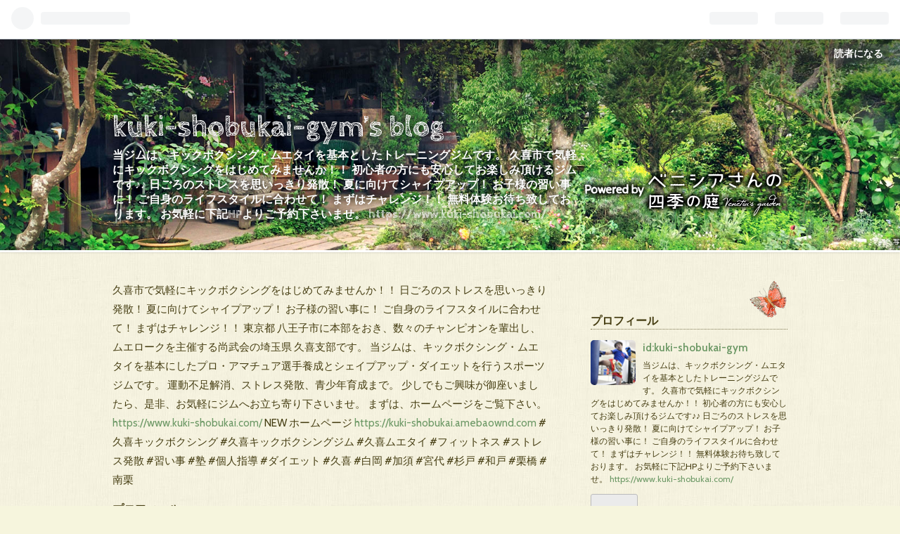

--- FILE ---
content_type: text/html; charset=utf-8
request_url: https://kuki-shobukai-gym.hatenablog.com/about
body_size: 6595
content:
<!DOCTYPE html>
<html
  lang="ja"

data-admin-domain="//blog.hatena.ne.jp"
data-admin-origin="https://blog.hatena.ne.jp"
data-author="kuki-shobukai-gym"
data-avail-langs="ja en"
data-blog="kuki-shobukai-gym.hatenablog.com"
data-blog-host="kuki-shobukai-gym.hatenablog.com"
data-blog-is-public="1"
data-blog-name="kuki-shobukai-gym’s blog"
data-blog-owner="kuki-shobukai-gym"
data-blog-show-ads="1"
data-blog-show-sleeping-ads="1"
data-blog-uri="https://kuki-shobukai-gym.hatenablog.com/"
data-blog-uuid="17680117127193513553"
data-blogs-uri-base="https://kuki-shobukai-gym.hatenablog.com"
data-brand="hatenablog"
data-data-layer="{&quot;hatenablog&quot;:{&quot;admin&quot;:{},&quot;analytics&quot;:{&quot;brand_property_id&quot;:&quot;&quot;,&quot;measurement_id&quot;:&quot;&quot;,&quot;non_sampling_property_id&quot;:&quot;&quot;,&quot;property_id&quot;:&quot;&quot;,&quot;separated_property_id&quot;:&quot;UA-29716941-18&quot;},&quot;blog&quot;:{&quot;blog_id&quot;:&quot;17680117127193513553&quot;,&quot;content_seems_japanese&quot;:&quot;true&quot;,&quot;disable_ads&quot;:&quot;&quot;,&quot;enable_ads&quot;:&quot;true&quot;,&quot;enable_keyword_link&quot;:&quot;true&quot;,&quot;entry_show_footer_related_entries&quot;:&quot;true&quot;,&quot;force_pc_view&quot;:&quot;false&quot;,&quot;is_public&quot;:&quot;true&quot;,&quot;is_responsive_view&quot;:&quot;false&quot;,&quot;is_sleeping&quot;:&quot;true&quot;,&quot;lang&quot;:&quot;ja&quot;,&quot;name&quot;:&quot;kuki-shobukai-gym\u2019s blog&quot;,&quot;owner_name&quot;:&quot;kuki-shobukai-gym&quot;,&quot;uri&quot;:&quot;https://kuki-shobukai-gym.hatenablog.com/&quot;},&quot;brand&quot;:&quot;hatenablog&quot;,&quot;page_id&quot;:&quot;about&quot;,&quot;permalink_entry&quot;:null,&quot;pro&quot;:&quot;free&quot;,&quot;router_type&quot;:&quot;blogs&quot;}}"
data-device="pc"
data-dont-recommend-pro="false"
data-global-domain="https://hatena.blog"
data-globalheader-color="b"
data-globalheader-type="pc"
data-has-touch-view="1"
data-help-url="https://help.hatenablog.com"
data-page="about"
data-parts-domain="https://hatenablog-parts.com"
data-plus-available=""
data-pro="false"
data-router-type="blogs"
data-sentry-dsn="https://03a33e4781a24cf2885099fed222b56d@sentry.io/1195218"
data-sentry-environment="production"
data-sentry-sample-rate="0.1"
data-static-domain="https://cdn.blog.st-hatena.com"
data-version="ce040fcbad0d42a5e1cae88990dad0"



  itemscope
  itemtype="http://schema.org/Blog"


  data-initial-state="{}"

  >
  <head prefix="og: http://ogp.me/ns# fb: http://ogp.me/ns/fb#">

  

  

  


  

  <meta name="robots" content="max-image-preview:large" />


  <meta charset="utf-8"/>
  <meta http-equiv="X-UA-Compatible" content="IE=7; IE=9; IE=10; IE=11" />
  <title>キックボクシング&amp;フィットネス 久喜 尚武会 SHOBUKAI Gym のblog - kuki-shobukai-gym’s blog</title>

  
  <link rel="canonical" href="https://kuki-shobukai-gym.hatenablog.com/about"/>



  

<meta itemprop="name" content="キックボクシング&amp;フィットネス 久喜 尚武会 SHOBUKAI Gym のblog - kuki-shobukai-gym’s blog"/>

  <meta itemprop="image" content="https://cdn.blog.st-hatena.com/images/theme/og-image-1500.png"/>


  <meta property="og:title" content="キックボクシング&amp;フィットネス 久喜 尚武会 SHOBUKAI Gym のblog - kuki-shobukai-gym’s blog"/>
<meta property="og:type" content="blog"/>
  <meta property="og:url" content="https://kuki-shobukai-gym.hatenablog.com/about"/>

  <meta property="og:image" content="https://cdn.blog.st-hatena.com/images/theme/og-image-1500.png"/>

<meta property="og:image:alt" content="キックボクシング&amp;フィットネス 久喜 尚武会 SHOBUKAI Gym のblog - kuki-shobukai-gym’s blog"/>
  <meta property="og:description" content="当ジムは、キックボクシング・ムエタイを基本としたトレーニングジムです。 久喜市で気軽にキックボクシングをはじめてみませんか！！ 初心者の方にも安心してお楽しみ頂けるジムです♪♪ 日ごろのストレスを思いっきり発散！ 夏に向けてシャイプアップ！ お子様の習い事に！ ご自身のライフスタイルに合わせて！ まずはチャレンジ！！ 無料体験お待ち致しております。 お気軽に下記HPよりご予約下さいませ。 https://www.kuki-shobukai.com/" />
<meta property="og:site_name" content="kuki-shobukai-gym’s blog"/>

      <meta name="twitter:card"  content="summary_large_image" />
    <meta name="twitter:image" content="https://cdn.blog.st-hatena.com/images/theme/og-image-1500.png" />  <meta name="twitter:title" content="キックボクシング&amp;フィットネス 久喜 尚武会 SHOBUKAI Gym のblog - kuki-shobukai-gym’s blog" />  <meta name="twitter:description" content="当ジムは、キックボクシング・ムエタイを基本としたトレーニングジムです。 久喜市で気軽にキックボクシングをはじめてみませんか！！ 初心者の方にも安心してお楽しみ頂けるジムです♪♪ 日ごろのストレスを思いっきり発散！ 夏に向けてシャイプアップ！ お子様の習い事に！ ご自身のライフスタイルに合わせて！ まずはチャレンジ！！ 無料体験お待ち致しております。 お気軽に下記HPよりご予約下さいませ。 https://www.kuki-shobukai.com/" />  <meta name="twitter:app:name:iphone" content="はてなブログアプリ" />
  <meta name="twitter:app:id:iphone" content="583299321" />
  <meta name="twitter:app:url:iphone" content="hatenablog:///open?uri=https%3A%2F%2Fkuki-shobukai-gym.hatenablog.com%2Fabout" />  <meta name="twitter:site" content="@kuki_shobukai" />
  


  
<script
  id="embed-gtm-data-layer-loader"
  data-data-layer-page-specific=""
>
(function() {
  function loadDataLayer(elem, attrName) {
    if (!elem) { return {}; }
    var json = elem.getAttribute(attrName);
    if (!json) { return {}; }
    return JSON.parse(json);
  }

  var globalVariables = loadDataLayer(
    document.documentElement,
    'data-data-layer'
  );
  var pageSpecificVariables = loadDataLayer(
    document.getElementById('embed-gtm-data-layer-loader'),
    'data-data-layer-page-specific'
  );

  var variables = [globalVariables, pageSpecificVariables];

  if (!window.dataLayer) {
    window.dataLayer = [];
  }

  for (var i = 0; i < variables.length; i++) {
    window.dataLayer.push(variables[i]);
  }
})();
</script>

<!-- Google Tag Manager -->
<script>(function(w,d,s,l,i){w[l]=w[l]||[];w[l].push({'gtm.start':
new Date().getTime(),event:'gtm.js'});var f=d.getElementsByTagName(s)[0],
j=d.createElement(s),dl=l!='dataLayer'?'&l='+l:'';j.async=true;j.src=
'https://www.googletagmanager.com/gtm.js?id='+i+dl;f.parentNode.insertBefore(j,f);
})(window,document,'script','dataLayer','GTM-P4CXTW');</script>
<!-- End Google Tag Manager -->











  <link rel="shortcut icon" href="https://kuki-shobukai-gym.hatenablog.com/icon/favicon">
<link rel="apple-touch-icon" href="https://kuki-shobukai-gym.hatenablog.com/icon/touch">
<link rel="icon" sizes="192x192" href="https://kuki-shobukai-gym.hatenablog.com/icon/link">

  

<link rel="alternate" type="application/atom+xml" title="Atom" href="https://kuki-shobukai-gym.hatenablog.com/feed"/>
<link rel="alternate" type="application/rss+xml" title="RSS2.0" href="https://kuki-shobukai-gym.hatenablog.com/rss"/>

  
  
  <link rel="author" href="http://www.hatena.ne.jp/kuki-shobukai-gym/">


  

  


  
    
<link rel="stylesheet" type="text/css" href="https://cdn.blog.st-hatena.com/css/blog.css?version=ce040fcbad0d42a5e1cae88990dad0"/>

    
  <link rel="stylesheet" type="text/css" href="https://usercss.blog.st-hatena.com/blog_style/17680117127193513553/f6dfecd3d43b2f797c36d31de8817968cf2dc584"/>
  
  

  

  
<script> </script>

  
<style>
  div#google_afc_user,
  div.google-afc-user-container,
  div.google_afc_image,
  div.google_afc_blocklink {
      display: block !important;
  }
</style>


  
    <script src="https://cdn.pool.st-hatena.com/valve/valve.js" async></script>
<script id="test-valve-definition">
  var valve = window.valve || [];

  valve.push(function(v) {
    
    

    v.config({
      service: 'blog',
      content: {
        result: 'adtrust',
        documentIds: []
      }
    });

    v.sealDFPSlots();
  });
</script>

  

  

  
</head>

  <body class="page-about globalheader-ng-enabled">
    

<div id="globalheader-container"
  data-brand="hatenablog"
  
  >
  <iframe id="globalheader" height="37" frameborder="0" allowTransparency="true"></iframe>
</div>


  
  
  
    <nav class="
      blog-controlls
      
    ">
      <div class="blog-controlls-blog-icon">
        <a href="https://kuki-shobukai-gym.hatenablog.com/">
          <img src="https://cdn.image.st-hatena.com/image/square/8eb80a32055dac3752bf0f95a778522906f29a9c/backend=imagemagick;height=128;version=1;width=128/https%3A%2F%2Fcdn.user.blog.st-hatena.com%2Fblog_custom_icon%2F154759934%2F1560100513110043" alt="kuki-shobukai-gym’s blog"/>
        </a>
      </div>
      <div class="blog-controlls-title">
        <a href="https://kuki-shobukai-gym.hatenablog.com/">kuki-shobukai-gym’s blog</a>
      </div>
      <a href="https://blog.hatena.ne.jp/kuki-shobukai-gym/kuki-shobukai-gym.hatenablog.com/subscribe?utm_campaign=subscribe_blog&amp;utm_medium=button&amp;utm_source=blogs_topright_button" class="blog-controlls-subscribe-btn test-blog-header-controlls-subscribe">
        読者になる
      </a>
    </nav>
  

  <div id="container">
    <div id="container-inner">
      <header id="blog-title" data-brand="hatenablog">
  <div id="blog-title-inner" >
    <div id="blog-title-content">
      <h1 id="title"><a href="https://kuki-shobukai-gym.hatenablog.com/">kuki-shobukai-gym’s blog</a></h1>
      
        <h2 id="blog-description">当ジムは、キックボクシング・ムエタイを基本としたトレーニングジムです。 久喜市で気軽にキックボクシングをはじめてみませんか！！ 初心者の方にも安心してお楽しみ頂けるジムです♪♪ 日ごろのストレスを思いっきり発散！ 夏に向けてシャイプアップ！ お子様の習い事に！ ご自身のライフスタイルに合わせて！ まずはチャレンジ！！ 無料体験お待ち致しております。 お気軽に下記HPよりご予約下さいませ。 https://www.kuki-shobukai.com/</h2>
      
    </div>
  </div>
</header>

      

      
      

<div id="content">
  <div id="content-inner">
    <div id="wrapper">
      <div id="main">
        <div id="main-inner">
          <article class="entry">
            <div class="entry-inner">
              <div class="entry-content">
  久喜市で気軽にキックボクシングをはじめてみませんか！！ 日ごろのストレスを思いっきり発散！ 夏に向けてシャイプアップ！ お子様の習い事に！ ご自身のライフスタイルに合わせて！ まずはチャレンジ！！ 東京都 八王子市に本部をおき、数々のチャンピオンを輩出し、 ムエロークを主催する尚武会の埼玉県 久喜支部です。 当ジムは、キックボクシング・ムエタイを基本にしたプロ・アマチュア選手養成とシェイプアップ・ダイエットを行うスポーツジムです。 運動不足解消、ストレス発散、青少年育成まで。 少しでもご興味が御座いましたら、是非、お気軽にジムへお立ち寄り下さいませ。 
まずは、ホームページをご覧下さい。
<a href="https://www.kuki-shobukai.com/">https://www.kuki-shobukai.com/</a>

NEW ホームページ
<a href="https://kuki-shobukai.amebaownd.com">https://kuki-shobukai.amebaownd.com</a>

#久喜キックボクシング #久喜キックボクシングジム #久喜ムエタイ #フィットネス #ストレス発散 #習い事 #塾 #個人指導 #ダイエット #久喜 #白岡 #加須 #宮代 #杉戸 #和戸 #栗橋 #南栗

  <dl>
    
      <dt>プロフィール</dt>
      <dd>
        
          
          <a href="https://profile.hatena.ne.jp/kuki-shobukai-gym/">
            <img src="https://cdn.profile-image.st-hatena.com/users/kuki-shobukai-gym/profile.png" width="16" height="16" alt="" class="profile-icon"/>
            <span data-load-nickname="1" data-user-name="kuki-shobukai-gym">id:kuki-shobukai-gym</span>
          </a>
          
  
  


        

        
      </dd>
    

    
      <dt>メールアドレス</dt>
      <dd><a href="mailto:kuki.shobukai%40gmail.com">kuki.shobukai@gmail.com</a></dd>
    

    
      <dt>ウェブサイト</dt>
      <dd><a href="https://www.kuki-shobukai.com/">https://www.kuki-shobukai.com/</a></dd>
    

    
      <dt>ブログ投稿数</dt>
      <dd>105 記事</dd>
    

    
      <dt>ブログ投稿日数</dt>
      <dd>76 日</dd>
    

    
      <dt>読者</dt>
      <dd>
        <div class="js-about-subscriber"></div>
      </dd>
  
  </dl>
</div>


              
            </div>
          </article>
        </div>
      </div>
    </div>
    
<aside id="box2">
  
  <div id="box2-inner">
    
      

<div class="hatena-module hatena-module-profile">
  <div class="hatena-module-title">
    プロフィール
  </div>
  <div class="hatena-module-body">
    
    <a href="https://kuki-shobukai-gym.hatenablog.com/about" class="profile-icon-link">
      <img src="https://cdn.profile-image.st-hatena.com/users/kuki-shobukai-gym/profile.png?1560101189"
      alt="id:kuki-shobukai-gym" class="profile-icon" />
    </a>
    

    
    <span class="id">
      <a href="https://kuki-shobukai-gym.hatenablog.com/about" class="hatena-id-link"><span data-load-nickname="1" data-user-name="kuki-shobukai-gym">id:kuki-shobukai-gym</span></a>
      
  
  


    </span>
    

    

    
    <div class="profile-description">
      <p>当ジムは、キックボクシング・ムエタイを基本としたトレーニングジムです。 久喜市で気軽にキックボクシングをはじめてみませんか！！ 初心者の方にも安心してお楽しみ頂けるジムです♪♪ 日ごろのストレスを思いっきり発散！ 夏に向けてシャイプアップ！ お子様の習い事に！ ご自身のライフスタイルに合わせて！ まずはチャレンジ！！ 無料体験お待ち致しております。 お気軽に下記HPよりご予約下さいませ。 <a href="https://www.kuki-shobukai.com/">https://www.kuki-shobukai.com/</a></p>

    </div>
    

    
      <div class="hatena-follow-button-box btn-subscribe js-hatena-follow-button-box"
  
  >

  <a href="#" class="hatena-follow-button js-hatena-follow-button">
    <span class="subscribing">
      <span class="foreground">読者です</span>
      <span class="background">読者をやめる</span>
    </span>
    <span class="unsubscribing" data-track-name="profile-widget-subscribe-button" data-track-once>
      <span class="foreground">読者になる</span>
      <span class="background">読者になる</span>
    </span>
  </a>
  <div class="subscription-count-box js-subscription-count-box">
    <i></i>
    <u></u>
    <span class="subscription-count js-subscription-count">
    </span>
  </div>
</div>

    

    

    <div class="profile-about">
      <a href="https://kuki-shobukai-gym.hatenablog.com/about">このブログについて</a>
    </div>

  </div>
</div>

    
      <div class="hatena-module hatena-module-search-box">
  <div class="hatena-module-title">
    検索
  </div>
  <div class="hatena-module-body">
    <form class="search-form" role="search" action="https://kuki-shobukai-gym.hatenablog.com/search" method="get">
  <input type="text" name="q" class="search-module-input" value="" placeholder="記事を検索" required>
  <input type="submit" value="検索" class="search-module-button" />
</form>

  </div>
</div>

    
      <div class="hatena-module hatena-module-links">
  <div class="hatena-module-title">
    リンク
  </div>
  <div class="hatena-module-body">
    <ul class="hatena-urllist">
      
        <li>
          <a href="https://hatena.blog/">はてなブログ</a>
        </li>
      
        <li>
          <a href="https://hatena.blog/guide?via=200109">ブログをはじめる</a>
        </li>
      
        <li>
          <a href="http://blog.hatenablog.com">週刊はてなブログ</a>
        </li>
      
        <li>
          <a href="https://hatena.blog/guide/pro">はてなブログPro</a>
        </li>
      
    </ul>
  </div>
</div>

    
      <div class="hatena-module hatena-module-recent-entries ">
  <div class="hatena-module-title">
    <a href="https://kuki-shobukai-gym.hatenablog.com/archive">
      最新記事
    </a>
  </div>
  <div class="hatena-module-body">
    <ul class="recent-entries hatena-urllist ">
  
  
    
    <li class="urllist-item recent-entries-item">
      <div class="urllist-item-inner recent-entries-item-inner">
        
          
          
          <a href="https://kuki-shobukai-gym.hatenablog.com/entry/2022/09/06/135014" class="urllist-title-link recent-entries-title-link  urllist-title recent-entries-title">久喜キックボクシング 久喜尚武会 小学3年生！！</a>




          
          

                </div>
    </li>
  
    
    <li class="urllist-item recent-entries-item">
      <div class="urllist-item-inner recent-entries-item-inner">
        
          
          
          <a href="https://kuki-shobukai-gym.hatenablog.com/entry/2022/09/05/110922" class="urllist-title-link recent-entries-title-link  urllist-title recent-entries-title">久喜キックボクシング 久喜尚武会 5歳のパンチングボール！！</a>




          
          

                </div>
    </li>
  
    
    <li class="urllist-item recent-entries-item">
      <div class="urllist-item-inner recent-entries-item-inner">
        
          
          
          <a href="https://kuki-shobukai-gym.hatenablog.com/entry/2022/09/04/150000" class="urllist-title-link recent-entries-title-link  urllist-title recent-entries-title">久喜キックボクシング 久喜尚武会 ママのキック！！</a>




          
          

                </div>
    </li>
  
    
    <li class="urllist-item recent-entries-item">
      <div class="urllist-item-inner recent-entries-item-inner">
        
          
          
          <a href="https://kuki-shobukai-gym.hatenablog.com/entry/2022/09/04/140159" class="urllist-title-link recent-entries-title-link  urllist-title recent-entries-title">久喜キックボクシング 久喜尚武会 ほのぼの親子！！</a>




          
          

                </div>
    </li>
  
    
    <li class="urllist-item recent-entries-item">
      <div class="urllist-item-inner recent-entries-item-inner">
        
          
          
          <a href="https://kuki-shobukai-gym.hatenablog.com/entry/2022/09/04/123155" class="urllist-title-link recent-entries-title-link  urllist-title recent-entries-title">久喜キックボクシング 久喜尚武会 5歳児のキック！！</a>




          
          

                </div>
    </li>
  
</ul>

      </div>
</div>

    
      

<div class="hatena-module hatena-module-archive" data-archive-type="default" data-archive-url="https://kuki-shobukai-gym.hatenablog.com/archive">
  <div class="hatena-module-title">
    <a href="https://kuki-shobukai-gym.hatenablog.com/archive">月別アーカイブ</a>
  </div>
  <div class="hatena-module-body">
    
      
        <ul class="hatena-urllist">
          
            <li class="archive-module-year archive-module-year-hidden" data-year="2022">
              <div class="archive-module-button">
                <span class="archive-module-hide-button">▼</span>
                <span class="archive-module-show-button">▶</span>
              </div>
              <a href="https://kuki-shobukai-gym.hatenablog.com/archive/2022" class="archive-module-year-title archive-module-year-2022">
                2022
              </a>
              <ul class="archive-module-months">
                
                  <li class="archive-module-month">
                    <a href="https://kuki-shobukai-gym.hatenablog.com/archive/2022/09" class="archive-module-month-title archive-module-month-2022-9">
                      2022 / 9
                    </a>
                  </li>
                
                  <li class="archive-module-month">
                    <a href="https://kuki-shobukai-gym.hatenablog.com/archive/2022/08" class="archive-module-month-title archive-module-month-2022-8">
                      2022 / 8
                    </a>
                  </li>
                
                  <li class="archive-module-month">
                    <a href="https://kuki-shobukai-gym.hatenablog.com/archive/2022/07" class="archive-module-month-title archive-module-month-2022-7">
                      2022 / 7
                    </a>
                  </li>
                
                  <li class="archive-module-month">
                    <a href="https://kuki-shobukai-gym.hatenablog.com/archive/2022/04" class="archive-module-month-title archive-module-month-2022-4">
                      2022 / 4
                    </a>
                  </li>
                
              </ul>
            </li>
          
            <li class="archive-module-year archive-module-year-hidden" data-year="2020">
              <div class="archive-module-button">
                <span class="archive-module-hide-button">▼</span>
                <span class="archive-module-show-button">▶</span>
              </div>
              <a href="https://kuki-shobukai-gym.hatenablog.com/archive/2020" class="archive-module-year-title archive-module-year-2020">
                2020
              </a>
              <ul class="archive-module-months">
                
                  <li class="archive-module-month">
                    <a href="https://kuki-shobukai-gym.hatenablog.com/archive/2020/09" class="archive-module-month-title archive-module-month-2020-9">
                      2020 / 9
                    </a>
                  </li>
                
                  <li class="archive-module-month">
                    <a href="https://kuki-shobukai-gym.hatenablog.com/archive/2020/08" class="archive-module-month-title archive-module-month-2020-8">
                      2020 / 8
                    </a>
                  </li>
                
                  <li class="archive-module-month">
                    <a href="https://kuki-shobukai-gym.hatenablog.com/archive/2020/02" class="archive-module-month-title archive-module-month-2020-2">
                      2020 / 2
                    </a>
                  </li>
                
                  <li class="archive-module-month">
                    <a href="https://kuki-shobukai-gym.hatenablog.com/archive/2020/01" class="archive-module-month-title archive-module-month-2020-1">
                      2020 / 1
                    </a>
                  </li>
                
              </ul>
            </li>
          
            <li class="archive-module-year archive-module-year-hidden" data-year="2019">
              <div class="archive-module-button">
                <span class="archive-module-hide-button">▼</span>
                <span class="archive-module-show-button">▶</span>
              </div>
              <a href="https://kuki-shobukai-gym.hatenablog.com/archive/2019" class="archive-module-year-title archive-module-year-2019">
                2019
              </a>
              <ul class="archive-module-months">
                
                  <li class="archive-module-month">
                    <a href="https://kuki-shobukai-gym.hatenablog.com/archive/2019/12" class="archive-module-month-title archive-module-month-2019-12">
                      2019 / 12
                    </a>
                  </li>
                
                  <li class="archive-module-month">
                    <a href="https://kuki-shobukai-gym.hatenablog.com/archive/2019/11" class="archive-module-month-title archive-module-month-2019-11">
                      2019 / 11
                    </a>
                  </li>
                
                  <li class="archive-module-month">
                    <a href="https://kuki-shobukai-gym.hatenablog.com/archive/2019/10" class="archive-module-month-title archive-module-month-2019-10">
                      2019 / 10
                    </a>
                  </li>
                
                  <li class="archive-module-month">
                    <a href="https://kuki-shobukai-gym.hatenablog.com/archive/2019/09" class="archive-module-month-title archive-module-month-2019-9">
                      2019 / 9
                    </a>
                  </li>
                
                  <li class="archive-module-month">
                    <a href="https://kuki-shobukai-gym.hatenablog.com/archive/2019/07" class="archive-module-month-title archive-module-month-2019-7">
                      2019 / 7
                    </a>
                  </li>
                
                  <li class="archive-module-month">
                    <a href="https://kuki-shobukai-gym.hatenablog.com/archive/2019/06" class="archive-module-month-title archive-module-month-2019-6">
                      2019 / 6
                    </a>
                  </li>
                
              </ul>
            </li>
          
        </ul>
      
    
  </div>
</div>

    
    
      <div class="venetia-banner hatena-module">
        <a href="http://venetia.jp/" target="_blank" data-track-name="blog-venetia-banner" data-track-once><img src="https://cdn.blog.st-hatena.com/css/theme/venetia/venetia-blog-banner.gif?version=ce040fcbad0d42a5e1cae88990dad0"/></a>
      </div>
    
  </div>
</aside>


  </div>
</div>


      

      

    </div>
  </div>
  
<footer id="footer" data-brand="hatenablog">
  <div id="footer-inner">
    
    <address class="footer-address">
      <a href="https://kuki-shobukai-gym.hatenablog.com/">
        <img src="https://cdn.image.st-hatena.com/image/square/8eb80a32055dac3752bf0f95a778522906f29a9c/backend=imagemagick;height=128;version=1;width=128/https%3A%2F%2Fcdn.user.blog.st-hatena.com%2Fblog_custom_icon%2F154759934%2F1560100513110043" width="16" height="16" alt="kuki-shobukai-gym’s blog"/>
        <span class="footer-address-name">kuki-shobukai-gym’s blog</span>
      </a>
    </address>
    <p class="services">
      Powered by <a href="https://hatena.blog/">Hatena Blog</a>
      |
        <a href="https://blog.hatena.ne.jp/-/abuse_report?target_url=https%3A%2F%2Fkuki-shobukai-gym.hatenablog.com%2Fabout" class="report-abuse-link test-report-abuse-link" target="_blank">ブログを報告する</a>
    </p>
  </div>
</footer>


  
  <script async src="https://s.hatena.ne.jp/js/widget/star.js"></script>
  
  
  <script>
    if (typeof window.Hatena === 'undefined') {
      window.Hatena = {};
    }
    if (!Hatena.hasOwnProperty('Star')) {
      Hatena.Star = {
        VERSION: 2,
      };
    }
  </script>


  
    <div id="fb-root"></div>
<script>(function(d, s, id) {
  var js, fjs = d.getElementsByTagName(s)[0];
  if (d.getElementById(id)) return;
  js = d.createElement(s); js.id = id;
  js.src = "//connect.facebook.net/ja_JP/sdk.js#xfbml=1&appId=719729204785177&version=v17.0";
  fjs.parentNode.insertBefore(js, fjs);
}(document, 'script', 'facebook-jssdk'));</script>

  
  

<div class="quote-box">
  <div class="tooltip-quote tooltip-quote-stock">
    <i class="blogicon-quote" title="引用をストック"></i>
  </div>
  <div class="tooltip-quote tooltip-quote-tweet js-tooltip-quote-tweet">
    <a class="js-tweet-quote" target="_blank" data-track-name="quote-tweet" data-track-once>
      <img src="https://cdn.blog.st-hatena.com/images/admin/quote/quote-x-icon.svg?version=ce040fcbad0d42a5e1cae88990dad0" title="引用して投稿する" >
    </a>
  </div>
</div>

<div class="quote-stock-panel" id="quote-stock-message-box" style="position: absolute; z-index: 3000">
  <div class="message-box" id="quote-stock-succeeded-message" style="display: none">
    <p>引用をストックしました</p>
    <button class="btn btn-primary" id="quote-stock-show-editor-button" data-track-name="curation-quote-edit-button">ストック一覧を見る</button>
    <button class="btn quote-stock-close-message-button">閉じる</button>
  </div>

  <div class="message-box" id="quote-login-required-message" style="display: none">
    <p>引用するにはまずログインしてください</p>
    <button class="btn btn-primary" id="quote-login-button">ログイン</button>
    <button class="btn quote-stock-close-message-button">閉じる</button>
  </div>

  <div class="error-box" id="quote-stock-failed-message" style="display: none">
    <p>引用をストックできませんでした。再度お試しください</p>
    <button class="btn quote-stock-close-message-button">閉じる</button>
  </div>

  <div class="error-box" id="unstockable-quote-message-box" style="display: none; position: absolute; z-index: 3000;">
    <p>限定公開記事のため引用できません。</p>
  </div>
</div>

<script type="x-underscore-template" id="js-requote-button-template">
  <div class="requote-button js-requote-button">
    <button class="requote-button-btn tipsy-top" title="引用する"><i class="blogicon-quote"></i></button>
  </div>
</script>



  
  <div id="hidden-subscribe-button" style="display: none;">
    <div class="hatena-follow-button-box btn-subscribe js-hatena-follow-button-box"
  
  >

  <a href="#" class="hatena-follow-button js-hatena-follow-button">
    <span class="subscribing">
      <span class="foreground">読者です</span>
      <span class="background">読者をやめる</span>
    </span>
    <span class="unsubscribing" data-track-name="profile-widget-subscribe-button" data-track-once>
      <span class="foreground">読者になる</span>
      <span class="background">読者になる</span>
    </span>
  </a>
  <div class="subscription-count-box js-subscription-count-box">
    <i></i>
    <u></u>
    <span class="subscription-count js-subscription-count">
    </span>
  </div>
</div>

  </div>

  



    


  <script async src="https://platform.twitter.com/widgets.js" charset="utf-8"></script>

<script src="https://b.st-hatena.com/js/bookmark_button.js" charset="utf-8" async="async"></script>


<script type="text/javascript" src="https://cdn.blog.st-hatena.com/js/external/jquery.min.js?v=1.12.4&amp;version=ce040fcbad0d42a5e1cae88990dad0"></script>







<script src="https://cdn.blog.st-hatena.com/js/texts-ja.js?version=ce040fcbad0d42a5e1cae88990dad0"></script>



  <script id="vendors-js" data-env="production" src="https://cdn.blog.st-hatena.com/js/vendors.js?version=ce040fcbad0d42a5e1cae88990dad0" crossorigin="anonymous"></script>

<script id="hatenablog-js" data-env="production" src="https://cdn.blog.st-hatena.com/js/hatenablog.js?version=ce040fcbad0d42a5e1cae88990dad0" crossorigin="anonymous" data-page-id="about"></script>


  <script>Hatena.Diary.GlobalHeader.init()</script>







    
  <script id="valve-dmp" data-service="blog" src="https://cdn.pool.st-hatena.com/valve/dmp.js" data-test-id="dmpjs" async></script>


    





  </body>
</html>
